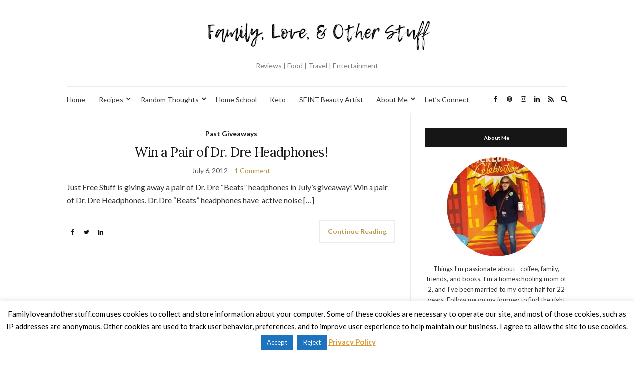

--- FILE ---
content_type: text/html; charset=UTF-8
request_url: https://familyloveandotherstuff.com/tag/current-giveaways-2/
body_size: 11676
content:
<!doctype html>
<html lang="en-US">
<head>
	<meta charset="UTF-8">
	<meta name="viewport" content="width=device-width, initial-scale=1">
	<link rel="profile" href="https://gmpg.org/xfn/11">
	<link rel="pingback" href="https://familyloveandotherstuff.com/xmlrpc.php">

	<meta name='robots' content='index, follow, max-image-preview:large, max-snippet:-1, max-video-preview:-1' />
	<style>img:is([sizes="auto" i], [sizes^="auto," i]) { contain-intrinsic-size: 3000px 1500px }</style>
	
            <script data-no-defer="1" data-ezscrex="false" data-cfasync="false" data-pagespeed-no-defer data-cookieconsent="ignore">
                var ctPublicFunctions = {"_ajax_nonce":"6ae350d422","_rest_nonce":"58c06f3b9a","_ajax_url":"\/wp-admin\/admin-ajax.php","_rest_url":"https:\/\/familyloveandotherstuff.com\/wp-json\/","data__cookies_type":"none","data__ajax_type":"rest","data__bot_detector_enabled":0,"data__frontend_data_log_enabled":1,"cookiePrefix":"","wprocket_detected":true,"host_url":"familyloveandotherstuff.com","text__ee_click_to_select":"Click to select the whole data","text__ee_original_email":"The complete one is","text__ee_got_it":"Got it","text__ee_blocked":"Blocked","text__ee_cannot_connect":"Cannot connect","text__ee_cannot_decode":"Can not decode email. Unknown reason","text__ee_email_decoder":"CleanTalk email decoder","text__ee_wait_for_decoding":"The magic is on the way!","text__ee_decoding_process":"Please wait a few seconds while we decode the contact data."}
            </script>
        
            <script data-no-defer="1" data-ezscrex="false" data-cfasync="false" data-pagespeed-no-defer data-cookieconsent="ignore">
                var ctPublic = {"_ajax_nonce":"6ae350d422","settings__forms__check_internal":"0","settings__forms__check_external":"0","settings__forms__force_protection":0,"settings__forms__search_test":"1","settings__data__bot_detector_enabled":0,"settings__sfw__anti_crawler":0,"blog_home":"https:\/\/familyloveandotherstuff.com\/","pixel__setting":"3","pixel__enabled":true,"pixel__url":"https:\/\/moderate3-v4.cleantalk.org\/pixel\/0d4eae94d5906680528a1962d9d6332e.gif","data__email_check_before_post":"1","data__email_check_exist_post":1,"data__cookies_type":"none","data__key_is_ok":true,"data__visible_fields_required":true,"wl_brandname":"Anti-Spam by CleanTalk","wl_brandname_short":"CleanTalk","ct_checkjs_key":"cd132e0f808a512fe896eb1cc047e824d5116dcf4550840833dfe263c4d190c8","emailEncoderPassKey":"8f73ca3667508b08dd31f24690431fce","bot_detector_forms_excluded":"W10=","advancedCacheExists":true,"varnishCacheExists":false,"wc_ajax_add_to_cart":false}
            </script>
        
	<!-- This site is optimized with the Yoast SEO plugin v26.0 - https://yoast.com/wordpress/plugins/seo/ -->
	<title>current giveaways Archives - Family, Love, and Other Stuff</title>
<link data-rocket-preload as="style" href="https://fonts.googleapis.com/css?family=Lora%3A400%2C700%2C400italic%2C700italic%7CLato%3A400%2C400italic%2C700%2C700italic&#038;display=swap" rel="preload">
<link href="https://fonts.googleapis.com/css?family=Lora%3A400%2C700%2C400italic%2C700italic%7CLato%3A400%2C400italic%2C700%2C700italic&#038;display=swap" media="print" onload="this.media=&#039;all&#039;" rel="stylesheet">
<noscript><link rel="stylesheet" href="https://fonts.googleapis.com/css?family=Lora%3A400%2C700%2C400italic%2C700italic%7CLato%3A400%2C400italic%2C700%2C700italic&#038;display=swap"></noscript>
	<link rel="canonical" href="https://familyloveandotherstuff.com/tag/current-giveaways-2/" />
	<meta property="og:locale" content="en_US" />
	<meta property="og:type" content="article" />
	<meta property="og:title" content="current giveaways Archives - Family, Love, and Other Stuff" />
	<meta property="og:url" content="https://familyloveandotherstuff.com/tag/current-giveaways-2/" />
	<meta property="og:site_name" content="Family, Love, and Other Stuff" />
	<meta name="twitter:card" content="summary_large_image" />
	<meta name="twitter:site" content="@FamLuvStuff" />
	<script type="application/ld+json" class="yoast-schema-graph">{"@context":"https://schema.org","@graph":[{"@type":"CollectionPage","@id":"https://familyloveandotherstuff.com/tag/current-giveaways-2/","url":"https://familyloveandotherstuff.com/tag/current-giveaways-2/","name":"current giveaways Archives - Family, Love, and Other Stuff","isPartOf":{"@id":"https://familyloveandotherstuff.com/#website"},"breadcrumb":{"@id":"https://familyloveandotherstuff.com/tag/current-giveaways-2/#breadcrumb"},"inLanguage":"en-US"},{"@type":"BreadcrumbList","@id":"https://familyloveandotherstuff.com/tag/current-giveaways-2/#breadcrumb","itemListElement":[{"@type":"ListItem","position":1,"name":"Home","item":"https://familyloveandotherstuff.com/"},{"@type":"ListItem","position":2,"name":"current giveaways"}]},{"@type":"WebSite","@id":"https://familyloveandotherstuff.com/#website","url":"https://familyloveandotherstuff.com/","name":"Family, Love, and Other Stuff","description":"Reviews | Food | Travel | Entertainment","potentialAction":[{"@type":"SearchAction","target":{"@type":"EntryPoint","urlTemplate":"https://familyloveandotherstuff.com/?s={search_term_string}"},"query-input":{"@type":"PropertyValueSpecification","valueRequired":true,"valueName":"search_term_string"}}],"inLanguage":"en-US"}]}</script>
	<!-- / Yoast SEO plugin. -->


<link href='https://fonts.gstatic.com' crossorigin rel='preconnect' />
<link rel="alternate" type="application/rss+xml" title="Family, Love, and Other Stuff &raquo; Feed" href="https://familyloveandotherstuff.com/feed/" />
<link rel="alternate" type="application/rss+xml" title="Family, Love, and Other Stuff &raquo; Comments Feed" href="https://familyloveandotherstuff.com/comments/feed/" />
<link rel="alternate" type="application/rss+xml" title="Family, Love, and Other Stuff &raquo; current giveaways Tag Feed" href="https://familyloveandotherstuff.com/tag/current-giveaways-2/feed/" />
<link rel='stylesheet' id='sbi_styles-css' href='https://familyloveandotherstuff.com/wp-content/plugins/instagram-feed/css/sbi-styles.min.css?ver=6.9.1' type='text/css' media='all' />
<style id='wp-emoji-styles-inline-css' type='text/css'>

	img.wp-smiley, img.emoji {
		display: inline !important;
		border: none !important;
		box-shadow: none !important;
		height: 1em !important;
		width: 1em !important;
		margin: 0 0.07em !important;
		vertical-align: -0.1em !important;
		background: none !important;
		padding: 0 !important;
	}
</style>
<link rel='stylesheet' id='wp-block-library-css' href='https://familyloveandotherstuff.com/wp-includes/css/dist/block-library/style.min.css?ver=6.8.3' type='text/css' media='all' />
<style id='classic-theme-styles-inline-css' type='text/css'>
/*! This file is auto-generated */
.wp-block-button__link{color:#fff;background-color:#32373c;border-radius:9999px;box-shadow:none;text-decoration:none;padding:calc(.667em + 2px) calc(1.333em + 2px);font-size:1.125em}.wp-block-file__button{background:#32373c;color:#fff;text-decoration:none}
</style>
<style id='global-styles-inline-css' type='text/css'>
:root{--wp--preset--aspect-ratio--square: 1;--wp--preset--aspect-ratio--4-3: 4/3;--wp--preset--aspect-ratio--3-4: 3/4;--wp--preset--aspect-ratio--3-2: 3/2;--wp--preset--aspect-ratio--2-3: 2/3;--wp--preset--aspect-ratio--16-9: 16/9;--wp--preset--aspect-ratio--9-16: 9/16;--wp--preset--color--black: #000000;--wp--preset--color--cyan-bluish-gray: #abb8c3;--wp--preset--color--white: #ffffff;--wp--preset--color--pale-pink: #f78da7;--wp--preset--color--vivid-red: #cf2e2e;--wp--preset--color--luminous-vivid-orange: #ff6900;--wp--preset--color--luminous-vivid-amber: #fcb900;--wp--preset--color--light-green-cyan: #7bdcb5;--wp--preset--color--vivid-green-cyan: #00d084;--wp--preset--color--pale-cyan-blue: #8ed1fc;--wp--preset--color--vivid-cyan-blue: #0693e3;--wp--preset--color--vivid-purple: #9b51e0;--wp--preset--gradient--vivid-cyan-blue-to-vivid-purple: linear-gradient(135deg,rgba(6,147,227,1) 0%,rgb(155,81,224) 100%);--wp--preset--gradient--light-green-cyan-to-vivid-green-cyan: linear-gradient(135deg,rgb(122,220,180) 0%,rgb(0,208,130) 100%);--wp--preset--gradient--luminous-vivid-amber-to-luminous-vivid-orange: linear-gradient(135deg,rgba(252,185,0,1) 0%,rgba(255,105,0,1) 100%);--wp--preset--gradient--luminous-vivid-orange-to-vivid-red: linear-gradient(135deg,rgba(255,105,0,1) 0%,rgb(207,46,46) 100%);--wp--preset--gradient--very-light-gray-to-cyan-bluish-gray: linear-gradient(135deg,rgb(238,238,238) 0%,rgb(169,184,195) 100%);--wp--preset--gradient--cool-to-warm-spectrum: linear-gradient(135deg,rgb(74,234,220) 0%,rgb(151,120,209) 20%,rgb(207,42,186) 40%,rgb(238,44,130) 60%,rgb(251,105,98) 80%,rgb(254,248,76) 100%);--wp--preset--gradient--blush-light-purple: linear-gradient(135deg,rgb(255,206,236) 0%,rgb(152,150,240) 100%);--wp--preset--gradient--blush-bordeaux: linear-gradient(135deg,rgb(254,205,165) 0%,rgb(254,45,45) 50%,rgb(107,0,62) 100%);--wp--preset--gradient--luminous-dusk: linear-gradient(135deg,rgb(255,203,112) 0%,rgb(199,81,192) 50%,rgb(65,88,208) 100%);--wp--preset--gradient--pale-ocean: linear-gradient(135deg,rgb(255,245,203) 0%,rgb(182,227,212) 50%,rgb(51,167,181) 100%);--wp--preset--gradient--electric-grass: linear-gradient(135deg,rgb(202,248,128) 0%,rgb(113,206,126) 100%);--wp--preset--gradient--midnight: linear-gradient(135deg,rgb(2,3,129) 0%,rgb(40,116,252) 100%);--wp--preset--font-size--small: 13px;--wp--preset--font-size--medium: 20px;--wp--preset--font-size--large: 36px;--wp--preset--font-size--x-large: 42px;--wp--preset--spacing--20: 0.44rem;--wp--preset--spacing--30: 0.67rem;--wp--preset--spacing--40: 1rem;--wp--preset--spacing--50: 1.5rem;--wp--preset--spacing--60: 2.25rem;--wp--preset--spacing--70: 3.38rem;--wp--preset--spacing--80: 5.06rem;--wp--preset--shadow--natural: 6px 6px 9px rgba(0, 0, 0, 0.2);--wp--preset--shadow--deep: 12px 12px 50px rgba(0, 0, 0, 0.4);--wp--preset--shadow--sharp: 6px 6px 0px rgba(0, 0, 0, 0.2);--wp--preset--shadow--outlined: 6px 6px 0px -3px rgba(255, 255, 255, 1), 6px 6px rgba(0, 0, 0, 1);--wp--preset--shadow--crisp: 6px 6px 0px rgba(0, 0, 0, 1);}:where(.is-layout-flex){gap: 0.5em;}:where(.is-layout-grid){gap: 0.5em;}body .is-layout-flex{display: flex;}.is-layout-flex{flex-wrap: wrap;align-items: center;}.is-layout-flex > :is(*, div){margin: 0;}body .is-layout-grid{display: grid;}.is-layout-grid > :is(*, div){margin: 0;}:where(.wp-block-columns.is-layout-flex){gap: 2em;}:where(.wp-block-columns.is-layout-grid){gap: 2em;}:where(.wp-block-post-template.is-layout-flex){gap: 1.25em;}:where(.wp-block-post-template.is-layout-grid){gap: 1.25em;}.has-black-color{color: var(--wp--preset--color--black) !important;}.has-cyan-bluish-gray-color{color: var(--wp--preset--color--cyan-bluish-gray) !important;}.has-white-color{color: var(--wp--preset--color--white) !important;}.has-pale-pink-color{color: var(--wp--preset--color--pale-pink) !important;}.has-vivid-red-color{color: var(--wp--preset--color--vivid-red) !important;}.has-luminous-vivid-orange-color{color: var(--wp--preset--color--luminous-vivid-orange) !important;}.has-luminous-vivid-amber-color{color: var(--wp--preset--color--luminous-vivid-amber) !important;}.has-light-green-cyan-color{color: var(--wp--preset--color--light-green-cyan) !important;}.has-vivid-green-cyan-color{color: var(--wp--preset--color--vivid-green-cyan) !important;}.has-pale-cyan-blue-color{color: var(--wp--preset--color--pale-cyan-blue) !important;}.has-vivid-cyan-blue-color{color: var(--wp--preset--color--vivid-cyan-blue) !important;}.has-vivid-purple-color{color: var(--wp--preset--color--vivid-purple) !important;}.has-black-background-color{background-color: var(--wp--preset--color--black) !important;}.has-cyan-bluish-gray-background-color{background-color: var(--wp--preset--color--cyan-bluish-gray) !important;}.has-white-background-color{background-color: var(--wp--preset--color--white) !important;}.has-pale-pink-background-color{background-color: var(--wp--preset--color--pale-pink) !important;}.has-vivid-red-background-color{background-color: var(--wp--preset--color--vivid-red) !important;}.has-luminous-vivid-orange-background-color{background-color: var(--wp--preset--color--luminous-vivid-orange) !important;}.has-luminous-vivid-amber-background-color{background-color: var(--wp--preset--color--luminous-vivid-amber) !important;}.has-light-green-cyan-background-color{background-color: var(--wp--preset--color--light-green-cyan) !important;}.has-vivid-green-cyan-background-color{background-color: var(--wp--preset--color--vivid-green-cyan) !important;}.has-pale-cyan-blue-background-color{background-color: var(--wp--preset--color--pale-cyan-blue) !important;}.has-vivid-cyan-blue-background-color{background-color: var(--wp--preset--color--vivid-cyan-blue) !important;}.has-vivid-purple-background-color{background-color: var(--wp--preset--color--vivid-purple) !important;}.has-black-border-color{border-color: var(--wp--preset--color--black) !important;}.has-cyan-bluish-gray-border-color{border-color: var(--wp--preset--color--cyan-bluish-gray) !important;}.has-white-border-color{border-color: var(--wp--preset--color--white) !important;}.has-pale-pink-border-color{border-color: var(--wp--preset--color--pale-pink) !important;}.has-vivid-red-border-color{border-color: var(--wp--preset--color--vivid-red) !important;}.has-luminous-vivid-orange-border-color{border-color: var(--wp--preset--color--luminous-vivid-orange) !important;}.has-luminous-vivid-amber-border-color{border-color: var(--wp--preset--color--luminous-vivid-amber) !important;}.has-light-green-cyan-border-color{border-color: var(--wp--preset--color--light-green-cyan) !important;}.has-vivid-green-cyan-border-color{border-color: var(--wp--preset--color--vivid-green-cyan) !important;}.has-pale-cyan-blue-border-color{border-color: var(--wp--preset--color--pale-cyan-blue) !important;}.has-vivid-cyan-blue-border-color{border-color: var(--wp--preset--color--vivid-cyan-blue) !important;}.has-vivid-purple-border-color{border-color: var(--wp--preset--color--vivid-purple) !important;}.has-vivid-cyan-blue-to-vivid-purple-gradient-background{background: var(--wp--preset--gradient--vivid-cyan-blue-to-vivid-purple) !important;}.has-light-green-cyan-to-vivid-green-cyan-gradient-background{background: var(--wp--preset--gradient--light-green-cyan-to-vivid-green-cyan) !important;}.has-luminous-vivid-amber-to-luminous-vivid-orange-gradient-background{background: var(--wp--preset--gradient--luminous-vivid-amber-to-luminous-vivid-orange) !important;}.has-luminous-vivid-orange-to-vivid-red-gradient-background{background: var(--wp--preset--gradient--luminous-vivid-orange-to-vivid-red) !important;}.has-very-light-gray-to-cyan-bluish-gray-gradient-background{background: var(--wp--preset--gradient--very-light-gray-to-cyan-bluish-gray) !important;}.has-cool-to-warm-spectrum-gradient-background{background: var(--wp--preset--gradient--cool-to-warm-spectrum) !important;}.has-blush-light-purple-gradient-background{background: var(--wp--preset--gradient--blush-light-purple) !important;}.has-blush-bordeaux-gradient-background{background: var(--wp--preset--gradient--blush-bordeaux) !important;}.has-luminous-dusk-gradient-background{background: var(--wp--preset--gradient--luminous-dusk) !important;}.has-pale-ocean-gradient-background{background: var(--wp--preset--gradient--pale-ocean) !important;}.has-electric-grass-gradient-background{background: var(--wp--preset--gradient--electric-grass) !important;}.has-midnight-gradient-background{background: var(--wp--preset--gradient--midnight) !important;}.has-small-font-size{font-size: var(--wp--preset--font-size--small) !important;}.has-medium-font-size{font-size: var(--wp--preset--font-size--medium) !important;}.has-large-font-size{font-size: var(--wp--preset--font-size--large) !important;}.has-x-large-font-size{font-size: var(--wp--preset--font-size--x-large) !important;}
:where(.wp-block-post-template.is-layout-flex){gap: 1.25em;}:where(.wp-block-post-template.is-layout-grid){gap: 1.25em;}
:where(.wp-block-columns.is-layout-flex){gap: 2em;}:where(.wp-block-columns.is-layout-grid){gap: 2em;}
:root :where(.wp-block-pullquote){font-size: 1.5em;line-height: 1.6;}
</style>
<link rel='stylesheet' id='cleantalk-public-css-css' href='https://familyloveandotherstuff.com/wp-content/plugins/cleantalk-spam-protect/css/cleantalk-public.min.css?ver=6.64_1759145095' type='text/css' media='all' />
<link rel='stylesheet' id='cleantalk-email-decoder-css-css' href='https://familyloveandotherstuff.com/wp-content/plugins/cleantalk-spam-protect/css/cleantalk-email-decoder.min.css?ver=6.64_1759145095' type='text/css' media='all' />
<link rel='stylesheet' id='cookie-law-info-css' href='https://familyloveandotherstuff.com/wp-content/plugins/cookie-law-info/legacy/public/css/cookie-law-info-public.css?ver=3.3.5' type='text/css' media='all' />
<link rel='stylesheet' id='cookie-law-info-gdpr-css' href='https://familyloveandotherstuff.com/wp-content/plugins/cookie-law-info/legacy/public/css/cookie-law-info-gdpr.css?ver=3.3.5' type='text/css' media='all' />

<link rel='stylesheet' id='olsen-icons-css' href='https://familyloveandotherstuff.com/wp-content/themes/olsen-light/vendor/olsen-icons/css/olsen-icons.min.css?ver=1.7.1' type='text/css' media='all' />
<link rel='stylesheet' id='olsen-light-style-css' href='https://familyloveandotherstuff.com/wp-content/themes/olsen-light/style.min.css?ver=1.7.1' type='text/css' media='all' />
<link rel="preload" class="mv-grow-style" href="https://familyloveandotherstuff.com/wp-content/plugins/social-pug/assets/dist/style-frontend-pro.css?ver=1.35.2" as="style"><noscript><link rel='stylesheet' id='dpsp-frontend-style-pro-css' href='https://familyloveandotherstuff.com/wp-content/plugins/social-pug/assets/dist/style-frontend-pro.css?ver=1.35.2' type='text/css' media='all' />
</noscript><style id='dpsp-frontend-style-pro-inline-css' type='text/css'>

				@media screen and ( max-width : 720px ) {
					.dpsp-content-wrapper.dpsp-hide-on-mobile,
					.dpsp-share-text.dpsp-hide-on-mobile {
						display: none;
					}
					.dpsp-has-spacing .dpsp-networks-btns-wrapper li {
						margin:0 2% 10px 0;
					}
					.dpsp-network-btn.dpsp-has-label:not(.dpsp-has-count) {
						max-height: 40px;
						padding: 0;
						justify-content: center;
					}
					.dpsp-content-wrapper.dpsp-size-small .dpsp-network-btn.dpsp-has-label:not(.dpsp-has-count){
						max-height: 32px;
					}
					.dpsp-content-wrapper.dpsp-size-large .dpsp-network-btn.dpsp-has-label:not(.dpsp-has-count){
						max-height: 46px;
					}
				}
			
			@media screen and ( max-width : 720px ) {
				aside#dpsp-floating-sidebar.dpsp-hide-on-mobile.opened {
					display: none;
				}
			}
			
</style>
<script type="text/javascript" src="https://familyloveandotherstuff.com/wp-content/plugins/cleantalk-spam-protect/js/apbct-public-bundle_gathering.min.js?ver=6.64_1759145095" id="apbct-public-bundle_gathering.min-js-js"></script>
<script type="text/javascript" src="https://familyloveandotherstuff.com/wp-includes/js/jquery/jquery.min.js?ver=3.7.1" id="jquery-core-js"></script>
<script type="text/javascript" src="https://familyloveandotherstuff.com/wp-includes/js/jquery/jquery-migrate.min.js?ver=3.4.1" id="jquery-migrate-js"></script>
<script type="text/javascript" id="cookie-law-info-js-extra">
/* <![CDATA[ */
var Cli_Data = {"nn_cookie_ids":[],"cookielist":[],"non_necessary_cookies":[],"ccpaEnabled":"","ccpaRegionBased":"","ccpaBarEnabled":"","strictlyEnabled":["necessary","obligatoire"],"ccpaType":"gdpr","js_blocking":"","custom_integration":"","triggerDomRefresh":"","secure_cookies":""};
var cli_cookiebar_settings = {"animate_speed_hide":"500","animate_speed_show":"500","background":"#fff","border":"#444","border_on":"","button_1_button_colour":"#1e73be","button_1_button_hover":"#185c98","button_1_link_colour":"#fff","button_1_as_button":"1","button_1_new_win":"","button_2_button_colour":"#333","button_2_button_hover":"#292929","button_2_link_colour":"#dd9933","button_2_as_button":"","button_2_hidebar":"","button_3_button_colour":"#1e73be","button_3_button_hover":"#185c98","button_3_link_colour":"#fff","button_3_as_button":"1","button_3_new_win":"","button_4_button_colour":"#000","button_4_button_hover":"#000000","button_4_link_colour":"#fff","button_4_as_button":"1","button_7_button_colour":"#61a229","button_7_button_hover":"#4e8221","button_7_link_colour":"#fff","button_7_as_button":"1","button_7_new_win":"","font_family":"inherit","header_fix":"","notify_animate_hide":"1","notify_animate_show":"","notify_div_id":"#cookie-law-info-bar","notify_position_horizontal":"right","notify_position_vertical":"bottom","scroll_close":"","scroll_close_reload":"","accept_close_reload":"","reject_close_reload":"","showagain_tab":"1","showagain_background":"#fff","showagain_border":"#000","showagain_div_id":"#cookie-law-info-again","showagain_x_position":"100px","text":"#000","show_once_yn":"","show_once":"10000","logging_on":"","as_popup":"","popup_overlay":"1","bar_heading_text":"","cookie_bar_as":"banner","popup_showagain_position":"bottom-right","widget_position":"left"};
var log_object = {"ajax_url":"https:\/\/familyloveandotherstuff.com\/wp-admin\/admin-ajax.php"};
/* ]]> */
</script>
<script type="text/javascript" src="https://familyloveandotherstuff.com/wp-content/plugins/cookie-law-info/legacy/public/js/cookie-law-info-public.js?ver=3.3.5" id="cookie-law-info-js"></script>
<link rel="https://api.w.org/" href="https://familyloveandotherstuff.com/wp-json/" /><link rel="alternate" title="JSON" type="application/json" href="https://familyloveandotherstuff.com/wp-json/wp/v2/tags/469" /><link rel="EditURI" type="application/rsd+xml" title="RSD" href="https://familyloveandotherstuff.com/xmlrpc.php?rsd" />
<meta name="generator" content="WordPress 6.8.3" />
<!-- Global site tag (gtag.js) - Google Analytics -->
<script async src="https://www.googletagmanager.com/gtag/js?id=UA-30549537-1"></script>
<script>
  window.dataLayer = window.dataLayer || [];
  function gtag(){dataLayer.push(arguments);}
  gtag('js', new Date());

  gtag('config', 'UA-30549537-1');
</script>		<style>
			:root {
				--mv-create-radius: 0;
			}
		</style>
	<script type="text/javascript" async="" src="https://familyloveandotherstuff.com/wp-content/plugins/ziplist-recipe-plugin/zlrecipe_print.js"></script>
<link charset="utf-8" href="https://familyloveandotherstuff.com/wp-content/plugins/ziplist-recipe-plugin/zlrecipe-std.css" rel="stylesheet" type="text/css" />
<style type="text/css"></style><meta name="hubbub-info" description="Hubbub 1.35.2"><style type="text/css">
</style>
<meta name="generator" content="WP Rocket 3.19.4" data-wpr-features="wpr_desktop" /></head>
<body class="archive tag tag-current-giveaways-2 tag-469 wp-theme-olsen-light metaslider-plugin" itemscope="itemscope" itemtype="http://schema.org/WebPage">
<div data-rocket-location-hash="8541d5333f7e39ff67ec406b433b6874"><a class="skip-link sr-only sr-only-focusable" href="#site-content">Skip to the content</a></div>

<div data-rocket-location-hash="9f4968e2f8f45e3f182d4860c96af6da" id="page">

	
	<div data-rocket-location-hash="40f22408a88335a0945fffe944caafc3" class="container">
		<div data-rocket-location-hash="5af47f6829f724b092e5b844a38e0bc1" class="row">
			<div class="col-12">

				<header id="masthead" class="site-header group" role="banner" itemscope="itemscope" itemtype="http://schema.org/Organization">

					<div class="site-logo">
						<div itemprop="name">
							<a itemprop="url" href="https://familyloveandotherstuff.com">
																	<img itemprop="logo"
									     src="https://familyloveandotherstuff.com/wp-content/uploads/2018/06/Screen-Shot-2018-06-14-at-9.51.47-AM.png"
									     alt="Family, Love, and Other Stuff"/>
															</a>
						</div>

													<p class="tagline">Reviews | Food | Travel | Entertainment</p>
											</div><!-- /site-logo -->

					<div class="site-bar">
						<nav class="nav" role="navigation" itemscope="itemscope" itemtype="http://schema.org/SiteNavigationElement">
							<ul id="menu-menu" class="navigation"><li id="menu-item-9" class="menu-item menu-item-type-custom menu-item-object-custom menu-item-home menu-item-9"><a href="https://familyloveandotherstuff.com/">Home</a></li>
<li id="menu-item-449" class="menu-item menu-item-type-taxonomy menu-item-object-category menu-item-has-children menu-item-449"><a href="https://familyloveandotherstuff.com/category/recipes/">Recipes</a>
<ul class="sub-menu">
	<li id="menu-item-46312" class="menu-item menu-item-type-taxonomy menu-item-object-category menu-item-46312"><a href="https://familyloveandotherstuff.com/category/recipes/crock-pot/">Crock Pot</a></li>
	<li id="menu-item-46351" class="menu-item menu-item-type-taxonomy menu-item-object-category menu-item-46351"><a href="https://familyloveandotherstuff.com/category/recipes/breakfast/">Breakfast</a></li>
	<li id="menu-item-46352" class="menu-item menu-item-type-taxonomy menu-item-object-category menu-item-46352"><a href="https://familyloveandotherstuff.com/category/recipes/dinner-recipes/">Dinner</a></li>
	<li id="menu-item-46508" class="menu-item menu-item-type-taxonomy menu-item-object-category menu-item-46508"><a href="https://familyloveandotherstuff.com/category/recipes/drinks/">Drinks</a></li>
	<li id="menu-item-46327" class="menu-item menu-item-type-taxonomy menu-item-object-category menu-item-46327"><a href="https://familyloveandotherstuff.com/category/recipes/sweets/">Sweets</a></li>
	<li id="menu-item-46353" class="menu-item menu-item-type-taxonomy menu-item-object-category menu-item-46353"><a href="https://familyloveandotherstuff.com/category/recipes/snacks/">Snacks</a></li>
	<li id="menu-item-63655" class="menu-item menu-item-type-taxonomy menu-item-object-category menu-item-63655"><a href="https://familyloveandotherstuff.com/category/recipes/keto/">Keto Recipes</a></li>
</ul>
</li>
<li id="menu-item-448" class="menu-item menu-item-type-taxonomy menu-item-object-category menu-item-has-children menu-item-448"><a href="https://familyloveandotherstuff.com/category/random-thoughts/">Random Thoughts</a>
<ul class="sub-menu">
	<li id="menu-item-47802" class="menu-item menu-item-type-taxonomy menu-item-object-category menu-item-47802"><a href="https://familyloveandotherstuff.com/category/disney/">Disney</a></li>
	<li id="menu-item-1190" class="menu-item menu-item-type-taxonomy menu-item-object-category menu-item-1190"><a href="https://familyloveandotherstuff.com/category/reviews/">Reviews</a></li>
	<li id="menu-item-26695" class="menu-item menu-item-type-taxonomy menu-item-object-category menu-item-26695"><a href="https://familyloveandotherstuff.com/category/travel-2/">Travel</a></li>
	<li id="menu-item-26217" class="menu-item menu-item-type-taxonomy menu-item-object-category menu-item-26217"><a href="https://familyloveandotherstuff.com/category/family/entertainment/">Entertainment</a></li>
	<li id="menu-item-442" class="menu-item menu-item-type-taxonomy menu-item-object-category menu-item-442"><a href="https://familyloveandotherstuff.com/category/family/">Family</a></li>
	<li id="menu-item-444" class="menu-item menu-item-type-taxonomy menu-item-object-category menu-item-has-children menu-item-444"><a href="https://familyloveandotherstuff.com/category/giveaways/">Giveaways</a>
	<ul class="sub-menu">
		<li id="menu-item-465" class="menu-item menu-item-type-taxonomy menu-item-object-category menu-item-465"><a href="https://familyloveandotherstuff.com/category/giveaways/current-giveaways/">Current Giveaways</a></li>
	</ul>
</li>
</ul>
</li>
<li id="menu-item-70027" class="menu-item menu-item-type-taxonomy menu-item-object-category menu-item-70027"><a href="https://familyloveandotherstuff.com/category/family/home-school/">Home School</a></li>
<li id="menu-item-63662" class="menu-item menu-item-type-taxonomy menu-item-object-category menu-item-63662"><a href="https://familyloveandotherstuff.com/category/keto-3/">Keto</a></li>
<li id="menu-item-70260" class="menu-item menu-item-type-post_type menu-item-object-page menu-item-70260"><a href="https://familyloveandotherstuff.com/maskcara-beauty/">SEINT Beauty Artist</a></li>
<li id="menu-item-457" class="menu-item menu-item-type-post_type menu-item-object-page menu-item-has-children menu-item-457"><a href="https://familyloveandotherstuff.com/about-me/">About Me</a>
<ul class="sub-menu">
	<li id="menu-item-458" class="menu-item menu-item-type-post_type menu-item-object-page menu-item-458"><a href="https://familyloveandotherstuff.com/contact-me/">Contact Me</a></li>
	<li id="menu-item-4988" class="menu-item menu-item-type-post_type menu-item-object-page menu-item-4988"><a href="https://familyloveandotherstuff.com/pradvertising/">PR/Advertising</a></li>
	<li id="menu-item-24548" class="menu-item menu-item-type-post_type menu-item-object-page menu-item-24548"><a href="https://familyloveandotherstuff.com/privacy-policy/">Privacy Policy</a></li>
</ul>
</li>
<li id="menu-item-70312" class="menu-item menu-item-type-post_type menu-item-object-page menu-item-70312"><a href="https://familyloveandotherstuff.com/lets-connect/">Let’s Connect</a></li>
</ul>
							<a class="mobile-nav-trigger" href="#mobilemenu"><i class="olsen-icons olsen-icons-bars"></i> Menu</a>
						</nav>
												<div id="mobilemenu"></div>

						
							<div class="site-tools has-search">

										<ul class="socials">
			<li><a href="https://facebook.com/familyloveandotherstuff" target="_blank" rel="noopener"><i class="olsen-icons olsen-icons-facebook"></i></a></li><li><a href="https://pinterest.com/huckeba" target="_blank" rel="noopener"><i class="olsen-icons olsen-icons-pinterest"></i></a></li><li><a href="https://instagram.com/famluvstuff" target="_blank" rel="noopener"><i class="olsen-icons olsen-icons-instagram"></i></a></li><li><a href="https://www.linkedin.com/in/sherryhuckeba/" target="_blank" rel="noopener"><i class="olsen-icons olsen-icons-linkedin"></i></a></li>							<li><a href="http://madmimi.com/signups/62649/join" target="_blank" rel="noopener"><i class="olsen-icons olsen-icons-rss"></i></a></li>
					</ul>
		
																	<form action="https://familyloveandotherstuff.com/" method="get" class="global-search-form" role="search">
										<label for="global-search-input" class="sr-only">Search for:</label>
										<input type="search" id="global-search-input" name="s" class="global-search-input" value="" placeholder="Type and hit enter to search" />
										<button type="submit" class="global-search-form-submit">
											Search										</button>
										<button type="button" class="global-search-form-dismiss">&times;</button>
									</form>
									<a href="#" class="global-search-form-trigger">
										<span class="olsen-icons olsen-icons-search"></span> <span class="sr-only">Expand search form</span>
									</a>
									
							</div><!-- /site-tools -->
					</div><!-- /site-bar -->

				</header>

				
				<div id="site-content">


<div class="row">
	<div class="col-lg-8">
		<main id="content" class="entries-classic" role="main" itemprop="mainContentOfPage" itemscope="itemscope" itemtype="http://schema.org/Blog">

			<div class="row">
				<div id="inner-content" class="col-12">

					
					
													

		<article id="entry-992" class="entry  post-992 post type-post status-publish format-standard hentry category-past-giveaways tag-affiliate-post tag-current-giveaways-2 tag-giveaways tag-just-free-stuff" itemscope="itemscope" itemtype="http://schema.org/BlogPosting" itemprop="blogPost">
							<div class="entry-meta entry-meta-top">
					<p class="entry-categories">
						<a href="https://familyloveandotherstuff.com/category/giveaways/past-giveaways/" rel="category tag">Past Giveaways</a>					</p>
				</div>
			
			<h2 class="entry-title" itemprop="headline">
				<a href="https://familyloveandotherstuff.com/win-a-pair-of-dr-dre-headphones/">Win a Pair of Dr. Dre Headphones!</a>
			</h2>

							<div class="entry-meta entry-meta-bottom">
					<time class="entry-date" itemprop="datePublished" datetime="2012-07-06T18:11:19-05:00">July 6, 2012</time>
					<a href="https://familyloveandotherstuff.com/win-a-pair-of-dr-dre-headphones/#comments" class="entry-comments-no">1 Comment</a>
				</div>
			
			
			<div class="entry-content" itemprop="text">
				<p>Just Free Stuff is giving away a pair of Dr. Dre &#8220;Beats&#8221; headphones in July&#8217;s giveaway! Win a pair of Dr. Dre Headphones. Dr. Dre &#8220;Beats&#8221; headphones have  active noise [&hellip;]</p>
			</div>

			<div class="entry-utils group">
				<a href="https://familyloveandotherstuff.com/win-a-pair-of-dr-dre-headphones/" class="read-more">Continue Reading</a>

					<ul class="socials">
				<li><a href="https://www.facebook.com/sharer.php?u=https://familyloveandotherstuff.com/win-a-pair-of-dr-dre-headphones/" target="_blank" rel="noopener" class="social-icon"><i class="olsen-icons olsen-icons-facebook"></i></a></li>
		<li><a href="https://twitter.com/share?url=https://familyloveandotherstuff.com/win-a-pair-of-dr-dre-headphones/" target="_blank" rel="noopener" class="social-icon"><i class="olsen-icons olsen-icons-twitter"></i></a></li>
		<li><a href="https://www.linkedin.com/shareArticle?mini=true&#038;url=https%3A%2F%2Ffamilyloveandotherstuff.com%2Fwin-a-pair-of-dr-dre-headphones%2F" target="_blank" rel="noopener" class="social-icon"><i class="olsen-icons olsen-icons-linkedin"></i></a></li>
			</ul>
			</div>

					</article>

						
					
				</div>
			</div>

					</main>
	</div>

	<div class="col-lg-4">
		<div class="sidebar sidebar-right" role="complementary" itemtype="http://schema.org/WPSideBar" itemscope="itemscope">
	<aside id="ci-about-3" class=" widget group widget_ci-about"><h3 class="widget-title">About Me</h3><div class="widget_about group"><p class="widget_about_avatar"><img src="https://familyloveandotherstuff.com/wp-content/uploads/2019/04/56161304_10157723304365681_5915410752579043328_o-200x200.jpg" class="img-round" alt="" /></p><p>Things I'm passionate about--coffee, family, friends, and books. I'm a homeschooling mom of 2, and I've been married to my other half for 22 years. Follow me on my journey to find the right balance between family, love, and other stuff. </p>
				<p class="widget_about_sig">
					Welcome to my crazy world.											<span>-Sherry</span>
									</p>
				</div></aside><aside id="ci-latest-posts-3" class="widget group widget_ci-latest-posts"><h3 class="widget-title">Our Latest Posts</h3>				<ul class="widget_posts_list widget_posts_list_alt">
											<li>
							<article class="entry post-70340 post type-post status-publish format-standard has-post-thumbnail hentry category-random-thoughts">
	<div class="entry-meta">
		<time class="entry-date" datetime="2022-12-21T18:49:42-05:00">December 21, 2022</time>
	</div>
	<div class="entry-featured">
		<a href="https://familyloveandotherstuff.com/nine-tips-for-feeling-less-stressed/">
			<img width="720" height="471" src="https://familyloveandotherstuff.com/wp-content/uploads/2022/12/caley-vanular-NGxd0beBLps-unsplash-720x471.jpg" class="attachment-post-thumbnail size-post-thumbnail wp-post-image" alt="" decoding="async" loading="lazy" />		</a>
	</div>
	<h4 class="entry-title"><a href="https://familyloveandotherstuff.com/nine-tips-for-feeling-less-stressed/">Nine Tips for Feeling Less Stressed in 2023</a></h4>
</article>
						</li>
											<li>
							<article class="entry post-70338 post type-post status-publish format-standard has-post-thumbnail hentry category-entertainment category-family category-for-kids category-home-school">
	<div class="entry-meta">
		<time class="entry-date" datetime="2022-12-21T15:38:53-05:00">December 21, 2022</time>
	</div>
	<div class="entry-featured">
		<a href="https://familyloveandotherstuff.com/summer-morning-routine-for-kids-15-creative-writing-prompts/">
			<img width="330" height="471" src="https://familyloveandotherstuff.com/wp-content/uploads/2018/06/Summer_Morning.jpg" class="attachment-post-thumbnail size-post-thumbnail wp-post-image" alt="Summer Morning Routine and Creative Writing Prompts for Kids" decoding="async" loading="lazy" srcset="https://familyloveandotherstuff.com/wp-content/uploads/2018/06/Summer_Morning.jpg 700w, https://familyloveandotherstuff.com/wp-content/uploads/2018/06/Summer_Morning-140x200.jpg 140w, https://familyloveandotherstuff.com/wp-content/uploads/2018/06/Summer_Morning-210x300.jpg 210w" sizes="auto, (max-width: 330px) 100vw, 330px" />		</a>
	</div>
	<h4 class="entry-title"><a href="https://familyloveandotherstuff.com/summer-morning-routine-for-kids-15-creative-writing-prompts/">Summer Morning Routine for Kids + 15 Creative Writing Prompts</a></h4>
</article>
						</li>
											<li>
							<article class="entry post-70219 post type-post status-publish format-standard has-post-thumbnail hentry category-random-thoughts">
	<div class="entry-meta">
		<time class="entry-date" datetime="2020-05-18T14:08:00-05:00">May 18, 2020</time>
	</div>
	<div class="entry-featured">
		<a href="https://familyloveandotherstuff.com/5-ideas-to-take-time-for-yourself/">
			<img width="665" height="435" src="https://familyloveandotherstuff.com/wp-content/uploads/2020/05/MionettoWines4-665x435.jpg" class="attachment-post-thumbnail size-post-thumbnail wp-post-image" alt="" decoding="async" loading="lazy" />		</a>
	</div>
	<h4 class="entry-title"><a href="https://familyloveandotherstuff.com/5-ideas-to-take-time-for-yourself/">5 Ways to Take Time for Yourself in These Unpredictable Days</a></h4>
</article>
						</li>
														</ul>
				</aside></div><!-- /sidebar -->
	</div>

</div><!-- /row -->

				</div><!-- /site-content -->

				<footer id="footer">

					
					<div class="site-bar">
						<nav class="nav">
							<ul id="menu-menu-1" class="navigation"><li class="menu-item menu-item-type-custom menu-item-object-custom menu-item-home menu-item-9"><a href="https://familyloveandotherstuff.com/">Home</a></li>
<li class="menu-item menu-item-type-taxonomy menu-item-object-category menu-item-449"><a href="https://familyloveandotherstuff.com/category/recipes/">Recipes</a></li>
<li class="menu-item menu-item-type-taxonomy menu-item-object-category menu-item-448"><a href="https://familyloveandotherstuff.com/category/random-thoughts/">Random Thoughts</a></li>
<li class="menu-item menu-item-type-taxonomy menu-item-object-category menu-item-70027"><a href="https://familyloveandotherstuff.com/category/family/home-school/">Home School</a></li>
<li class="menu-item menu-item-type-taxonomy menu-item-object-category menu-item-63662"><a href="https://familyloveandotherstuff.com/category/keto-3/">Keto</a></li>
<li class="menu-item menu-item-type-post_type menu-item-object-page menu-item-70260"><a href="https://familyloveandotherstuff.com/maskcara-beauty/">SEINT Beauty Artist</a></li>
<li class="menu-item menu-item-type-post_type menu-item-object-page menu-item-457"><a href="https://familyloveandotherstuff.com/about-me/">About Me</a></li>
<li class="menu-item menu-item-type-post_type menu-item-object-page menu-item-70312"><a href="https://familyloveandotherstuff.com/lets-connect/">Let’s Connect</a></li>
</ul>						</nav>

													<div class="site-tools">
										<ul class="socials">
			<li><a href="https://facebook.com/familyloveandotherstuff" target="_blank" rel="noopener"><i class="olsen-icons olsen-icons-facebook"></i></a></li><li><a href="https://pinterest.com/huckeba" target="_blank" rel="noopener"><i class="olsen-icons olsen-icons-pinterest"></i></a></li><li><a href="https://instagram.com/famluvstuff" target="_blank" rel="noopener"><i class="olsen-icons olsen-icons-instagram"></i></a></li><li><a href="https://www.linkedin.com/in/sherryhuckeba/" target="_blank" rel="noopener"><i class="olsen-icons olsen-icons-linkedin"></i></a></li>							<li><a href="http://madmimi.com/signups/62649/join" target="_blank" rel="noopener"><i class="olsen-icons olsen-icons-rss"></i></a></li>
					</ul>
									</div><!-- /site-tools -->
											</div><!-- /site-bar -->
					<div class="site-logo">
						<h3>
							<a href="https://familyloveandotherstuff.com">
																	<img src="https://familyloveandotherstuff.com/wp-content/uploads/2018/06/Screen-Shot-2018-06-14-at-9.51.47-AM.png" alt="Family, Love, and Other Stuff" />
															</a>
						</h3>

											</div><!-- /site-logo -->
				</footer><!-- /footer -->
			</div><!-- /col-md-12 -->
		</div><!-- /row -->
	</div><!-- /container -->
</div><!-- #page -->

<div class="navigation-mobile-wrap">
	<a href="#nav-dismiss" class="navigation-mobile-dismiss">
		Close Menu	</a>
	<ul class="navigation-mobile"></ul>
</div>

<script type="speculationrules">
{"prefetch":[{"source":"document","where":{"and":[{"href_matches":"\/*"},{"not":{"href_matches":["\/wp-*.php","\/wp-admin\/*","\/wp-content\/uploads\/*","\/wp-content\/*","\/wp-content\/plugins\/*","\/wp-content\/themes\/olsen-light\/*","\/*\\?(.+)"]}},{"not":{"selector_matches":"a[rel~=\"nofollow\"]"}},{"not":{"selector_matches":".no-prefetch, .no-prefetch a"}}]},"eagerness":"conservative"}]}
</script>
<!--googleoff: all--><div id="cookie-law-info-bar" data-nosnippet="true"><span>Familyloveandotherstuff.com uses cookies to collect and store information about your computer. Some of these cookies are necessary to operate our site, and most of those cookies, such as IP addresses are anonymous. Other cookies are used to track user behavior, preferences, and to improve user experience to help maintain our business. I agree to allow the site to use cookies.  <a role='button' data-cli_action="accept" id="cookie_action_close_header" class="medium cli-plugin-button cli-plugin-main-button cookie_action_close_header cli_action_button wt-cli-accept-btn" style="display:inline-block">Accept</a> <a role='button' id="cookie_action_close_header_reject" class="medium cli-plugin-button cli-plugin-main-button cookie_action_close_header_reject cli_action_button wt-cli-reject-btn" data-cli_action="reject">Reject</a> <a href="https://familyloveandotherstuff.com/privacy-policy/" id="CONSTANT_OPEN_URL" target="_blank" class="cli-plugin-main-link" style="display:inline-block">Privacy Policy</a></span></div><div id="cookie-law-info-again" style="display:none" data-nosnippet="true"><span id="cookie_hdr_showagain">Privacy Policy</span></div><div class="cli-modal" data-nosnippet="true" id="cliSettingsPopup" tabindex="-1" role="dialog" aria-labelledby="cliSettingsPopup" aria-hidden="true">
  <div class="cli-modal-dialog" role="document">
	<div class="cli-modal-content cli-bar-popup">
		  <button type="button" class="cli-modal-close" id="cliModalClose">
			<svg class="" viewBox="0 0 24 24"><path d="M19 6.41l-1.41-1.41-5.59 5.59-5.59-5.59-1.41 1.41 5.59 5.59-5.59 5.59 1.41 1.41 5.59-5.59 5.59 5.59 1.41-1.41-5.59-5.59z"></path><path d="M0 0h24v24h-24z" fill="none"></path></svg>
			<span class="wt-cli-sr-only">Close</span>
		  </button>
		  <div class="cli-modal-body">
			<div class="cli-container-fluid cli-tab-container">
	<div class="cli-row">
		<div class="cli-col-12 cli-align-items-stretch cli-px-0">
			<div class="cli-privacy-overview">
				<h4>Privacy Overview</h4>				<div class="cli-privacy-content">
					<div class="cli-privacy-content-text">This website uses cookies to improve your experience while you navigate through the website. Out of these, the cookies that are categorized as necessary are stored on your browser as they are essential for the working of basic functionalities of the website. We also use third-party cookies that help us analyze and understand how you use this website. These cookies will be stored in your browser only with your consent. You also have the option to opt-out of these cookies. But opting out of some of these cookies may affect your browsing experience.</div>
				</div>
				<a class="cli-privacy-readmore" aria-label="Show more" role="button" data-readmore-text="Show more" data-readless-text="Show less"></a>			</div>
		</div>
		<div class="cli-col-12 cli-align-items-stretch cli-px-0 cli-tab-section-container">
												<div class="cli-tab-section">
						<div class="cli-tab-header">
							<a role="button" tabindex="0" class="cli-nav-link cli-settings-mobile" data-target="necessary" data-toggle="cli-toggle-tab">
								Necessary							</a>
															<div class="wt-cli-necessary-checkbox">
									<input type="checkbox" class="cli-user-preference-checkbox"  id="wt-cli-checkbox-necessary" data-id="checkbox-necessary" checked="checked"  />
									<label class="form-check-label" for="wt-cli-checkbox-necessary">Necessary</label>
								</div>
								<span class="cli-necessary-caption">Always Enabled</span>
													</div>
						<div class="cli-tab-content">
							<div class="cli-tab-pane cli-fade" data-id="necessary">
								<div class="wt-cli-cookie-description">
									Necessary cookies are absolutely essential for the website to function properly. This category only includes cookies that ensures basic functionalities and security features of the website. These cookies do not store any personal information.								</div>
							</div>
						</div>
					</div>
																	<div class="cli-tab-section">
						<div class="cli-tab-header">
							<a role="button" tabindex="0" class="cli-nav-link cli-settings-mobile" data-target="non-necessary" data-toggle="cli-toggle-tab">
								Non-necessary							</a>
															<div class="cli-switch">
									<input type="checkbox" id="wt-cli-checkbox-non-necessary" class="cli-user-preference-checkbox"  data-id="checkbox-non-necessary" checked='checked' />
									<label for="wt-cli-checkbox-non-necessary" class="cli-slider" data-cli-enable="Enabled" data-cli-disable="Disabled"><span class="wt-cli-sr-only">Non-necessary</span></label>
								</div>
													</div>
						<div class="cli-tab-content">
							<div class="cli-tab-pane cli-fade" data-id="non-necessary">
								<div class="wt-cli-cookie-description">
									Any cookies that may not be particularly necessary for the website to function and is used specifically to collect user personal data via analytics, ads, other embedded contents are termed as non-necessary cookies. It is mandatory to procure user consent prior to running these cookies on your website.								</div>
							</div>
						</div>
					</div>
										</div>
	</div>
</div>
		  </div>
		  <div class="cli-modal-footer">
			<div class="wt-cli-element cli-container-fluid cli-tab-container">
				<div class="cli-row">
					<div class="cli-col-12 cli-align-items-stretch cli-px-0">
						<div class="cli-tab-footer wt-cli-privacy-overview-actions">
						
															<a id="wt-cli-privacy-save-btn" role="button" tabindex="0" data-cli-action="accept" class="wt-cli-privacy-btn cli_setting_save_button wt-cli-privacy-accept-btn cli-btn">SAVE &amp; ACCEPT</a>
													</div>
						
					</div>
				</div>
			</div>
		</div>
	</div>
  </div>
</div>
<div data-rocket-location-hash="24de9e0dee38b8e31a33f18bfadb9d51" class="cli-modal-backdrop cli-fade cli-settings-overlay"></div>
<div data-rocket-location-hash="064baa6e84d342ecc328e3b3a60f3ace" class="cli-modal-backdrop cli-fade cli-popupbar-overlay"></div>
<!--googleon: all--><!-- Instagram Feed JS -->
<script type="text/javascript">
var sbiajaxurl = "https://familyloveandotherstuff.com/wp-admin/admin-ajax.php";
</script>
<script type="text/javascript" src="https://familyloveandotherstuff.com/wp-content/themes/olsen-light/js/scripts.min.js?ver=1.7.1" id="olsen-light-front-scripts-js"></script>
<script type="text/javascript" src="https://familyloveandotherstuff.com/wp-content/themes/olsen-light/js/search-init.min.js?ver=1.7.1" id="search-init-js"></script>

<script>var rocket_beacon_data = {"ajax_url":"https:\/\/familyloveandotherstuff.com\/wp-admin\/admin-ajax.php","nonce":"cc9498b3f5","url":"https:\/\/familyloveandotherstuff.com\/tag\/current-giveaways-2","is_mobile":false,"width_threshold":1600,"height_threshold":700,"delay":500,"debug":null,"status":{"atf":true,"lrc":true,"preconnect_external_domain":true},"elements":"img, video, picture, p, main, div, li, svg, section, header, span","lrc_threshold":1800,"preconnect_external_domain_elements":["link","script","iframe"],"preconnect_external_domain_exclusions":["static.cloudflareinsights.com","rel=\"profile\"","rel=\"preconnect\"","rel=\"dns-prefetch\"","rel=\"icon\""]}</script><script data-name="wpr-wpr-beacon" src='https://familyloveandotherstuff.com/wp-content/plugins/wp-rocket/assets/js/wpr-beacon.min.js' async></script><script defer src="https://static.cloudflareinsights.com/beacon.min.js/vcd15cbe7772f49c399c6a5babf22c1241717689176015" integrity="sha512-ZpsOmlRQV6y907TI0dKBHq9Md29nnaEIPlkf84rnaERnq6zvWvPUqr2ft8M1aS28oN72PdrCzSjY4U6VaAw1EQ==" data-cf-beacon='{"version":"2024.11.0","token":"2131bf5858494a6cb9832691628eefaf","r":1,"server_timing":{"name":{"cfCacheStatus":true,"cfEdge":true,"cfExtPri":true,"cfL4":true,"cfOrigin":true,"cfSpeedBrain":true},"location_startswith":null}}' crossorigin="anonymous"></script>
</body>
</html>

<!-- This website is like a Rocket, isn't it? Performance optimized by WP Rocket. Learn more: https://wp-rocket.me -->